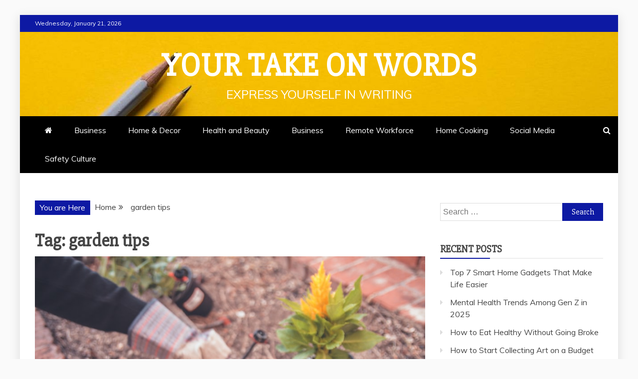

--- FILE ---
content_type: text/html; charset=UTF-8
request_url: https://yourtakeonwords.com/tag/garden-tips/
body_size: 10094
content:
<!doctype html>
<html lang="en-US">

<head>
    <meta charset="UTF-8">
    <meta name="viewport" content="width=device-width, initial-scale=1">
    <link rel="profile" href="https://gmpg.org/xfn/11">

    <title>garden tips &#8211; Your Take On Words</title>
<meta name='robots' content='max-image-preview:large' />
	<style>img:is([sizes="auto" i], [sizes^="auto," i]) { contain-intrinsic-size: 3000px 1500px }</style>
	<link rel='dns-prefetch' href='//fonts.googleapis.com' />
<link rel="alternate" type="application/rss+xml" title="Your Take On Words &raquo; Feed" href="https://yourtakeonwords.com/feed/" />
<link rel="alternate" type="application/rss+xml" title="Your Take On Words &raquo; Comments Feed" href="https://yourtakeonwords.com/comments/feed/" />
<link rel="alternate" type="application/rss+xml" title="Your Take On Words &raquo; garden tips Tag Feed" href="https://yourtakeonwords.com/tag/garden-tips/feed/" />
<script type="b51a2ce6961c96b11f563620-text/javascript">
/* <![CDATA[ */
window._wpemojiSettings = {"baseUrl":"https:\/\/s.w.org\/images\/core\/emoji\/16.0.1\/72x72\/","ext":".png","svgUrl":"https:\/\/s.w.org\/images\/core\/emoji\/16.0.1\/svg\/","svgExt":".svg","source":{"concatemoji":"https:\/\/yourtakeonwords.com\/wp-includes\/js\/wp-emoji-release.min.js?ver=6.8.3"}};
/*! This file is auto-generated */
!function(s,n){var o,i,e;function c(e){try{var t={supportTests:e,timestamp:(new Date).valueOf()};sessionStorage.setItem(o,JSON.stringify(t))}catch(e){}}function p(e,t,n){e.clearRect(0,0,e.canvas.width,e.canvas.height),e.fillText(t,0,0);var t=new Uint32Array(e.getImageData(0,0,e.canvas.width,e.canvas.height).data),a=(e.clearRect(0,0,e.canvas.width,e.canvas.height),e.fillText(n,0,0),new Uint32Array(e.getImageData(0,0,e.canvas.width,e.canvas.height).data));return t.every(function(e,t){return e===a[t]})}function u(e,t){e.clearRect(0,0,e.canvas.width,e.canvas.height),e.fillText(t,0,0);for(var n=e.getImageData(16,16,1,1),a=0;a<n.data.length;a++)if(0!==n.data[a])return!1;return!0}function f(e,t,n,a){switch(t){case"flag":return n(e,"\ud83c\udff3\ufe0f\u200d\u26a7\ufe0f","\ud83c\udff3\ufe0f\u200b\u26a7\ufe0f")?!1:!n(e,"\ud83c\udde8\ud83c\uddf6","\ud83c\udde8\u200b\ud83c\uddf6")&&!n(e,"\ud83c\udff4\udb40\udc67\udb40\udc62\udb40\udc65\udb40\udc6e\udb40\udc67\udb40\udc7f","\ud83c\udff4\u200b\udb40\udc67\u200b\udb40\udc62\u200b\udb40\udc65\u200b\udb40\udc6e\u200b\udb40\udc67\u200b\udb40\udc7f");case"emoji":return!a(e,"\ud83e\udedf")}return!1}function g(e,t,n,a){var r="undefined"!=typeof WorkerGlobalScope&&self instanceof WorkerGlobalScope?new OffscreenCanvas(300,150):s.createElement("canvas"),o=r.getContext("2d",{willReadFrequently:!0}),i=(o.textBaseline="top",o.font="600 32px Arial",{});return e.forEach(function(e){i[e]=t(o,e,n,a)}),i}function t(e){var t=s.createElement("script");t.src=e,t.defer=!0,s.head.appendChild(t)}"undefined"!=typeof Promise&&(o="wpEmojiSettingsSupports",i=["flag","emoji"],n.supports={everything:!0,everythingExceptFlag:!0},e=new Promise(function(e){s.addEventListener("DOMContentLoaded",e,{once:!0})}),new Promise(function(t){var n=function(){try{var e=JSON.parse(sessionStorage.getItem(o));if("object"==typeof e&&"number"==typeof e.timestamp&&(new Date).valueOf()<e.timestamp+604800&&"object"==typeof e.supportTests)return e.supportTests}catch(e){}return null}();if(!n){if("undefined"!=typeof Worker&&"undefined"!=typeof OffscreenCanvas&&"undefined"!=typeof URL&&URL.createObjectURL&&"undefined"!=typeof Blob)try{var e="postMessage("+g.toString()+"("+[JSON.stringify(i),f.toString(),p.toString(),u.toString()].join(",")+"));",a=new Blob([e],{type:"text/javascript"}),r=new Worker(URL.createObjectURL(a),{name:"wpTestEmojiSupports"});return void(r.onmessage=function(e){c(n=e.data),r.terminate(),t(n)})}catch(e){}c(n=g(i,f,p,u))}t(n)}).then(function(e){for(var t in e)n.supports[t]=e[t],n.supports.everything=n.supports.everything&&n.supports[t],"flag"!==t&&(n.supports.everythingExceptFlag=n.supports.everythingExceptFlag&&n.supports[t]);n.supports.everythingExceptFlag=n.supports.everythingExceptFlag&&!n.supports.flag,n.DOMReady=!1,n.readyCallback=function(){n.DOMReady=!0}}).then(function(){return e}).then(function(){var e;n.supports.everything||(n.readyCallback(),(e=n.source||{}).concatemoji?t(e.concatemoji):e.wpemoji&&e.twemoji&&(t(e.twemoji),t(e.wpemoji)))}))}((window,document),window._wpemojiSettings);
/* ]]> */
</script>
<style id='wp-emoji-styles-inline-css' type='text/css'>

	img.wp-smiley, img.emoji {
		display: inline !important;
		border: none !important;
		box-shadow: none !important;
		height: 1em !important;
		width: 1em !important;
		margin: 0 0.07em !important;
		vertical-align: -0.1em !important;
		background: none !important;
		padding: 0 !important;
	}
</style>
<link rel='stylesheet' id='wp-block-library-css' href='https://yourtakeonwords.com/wp-includes/css/dist/block-library/style.min.css?ver=6.8.3' type='text/css' media='all' />
<style id='wp-block-library-theme-inline-css' type='text/css'>
.wp-block-audio :where(figcaption){color:#555;font-size:13px;text-align:center}.is-dark-theme .wp-block-audio :where(figcaption){color:#ffffffa6}.wp-block-audio{margin:0 0 1em}.wp-block-code{border:1px solid #ccc;border-radius:4px;font-family:Menlo,Consolas,monaco,monospace;padding:.8em 1em}.wp-block-embed :where(figcaption){color:#555;font-size:13px;text-align:center}.is-dark-theme .wp-block-embed :where(figcaption){color:#ffffffa6}.wp-block-embed{margin:0 0 1em}.blocks-gallery-caption{color:#555;font-size:13px;text-align:center}.is-dark-theme .blocks-gallery-caption{color:#ffffffa6}:root :where(.wp-block-image figcaption){color:#555;font-size:13px;text-align:center}.is-dark-theme :root :where(.wp-block-image figcaption){color:#ffffffa6}.wp-block-image{margin:0 0 1em}.wp-block-pullquote{border-bottom:4px solid;border-top:4px solid;color:currentColor;margin-bottom:1.75em}.wp-block-pullquote cite,.wp-block-pullquote footer,.wp-block-pullquote__citation{color:currentColor;font-size:.8125em;font-style:normal;text-transform:uppercase}.wp-block-quote{border-left:.25em solid;margin:0 0 1.75em;padding-left:1em}.wp-block-quote cite,.wp-block-quote footer{color:currentColor;font-size:.8125em;font-style:normal;position:relative}.wp-block-quote:where(.has-text-align-right){border-left:none;border-right:.25em solid;padding-left:0;padding-right:1em}.wp-block-quote:where(.has-text-align-center){border:none;padding-left:0}.wp-block-quote.is-large,.wp-block-quote.is-style-large,.wp-block-quote:where(.is-style-plain){border:none}.wp-block-search .wp-block-search__label{font-weight:700}.wp-block-search__button{border:1px solid #ccc;padding:.375em .625em}:where(.wp-block-group.has-background){padding:1.25em 2.375em}.wp-block-separator.has-css-opacity{opacity:.4}.wp-block-separator{border:none;border-bottom:2px solid;margin-left:auto;margin-right:auto}.wp-block-separator.has-alpha-channel-opacity{opacity:1}.wp-block-separator:not(.is-style-wide):not(.is-style-dots){width:100px}.wp-block-separator.has-background:not(.is-style-dots){border-bottom:none;height:1px}.wp-block-separator.has-background:not(.is-style-wide):not(.is-style-dots){height:2px}.wp-block-table{margin:0 0 1em}.wp-block-table td,.wp-block-table th{word-break:normal}.wp-block-table :where(figcaption){color:#555;font-size:13px;text-align:center}.is-dark-theme .wp-block-table :where(figcaption){color:#ffffffa6}.wp-block-video :where(figcaption){color:#555;font-size:13px;text-align:center}.is-dark-theme .wp-block-video :where(figcaption){color:#ffffffa6}.wp-block-video{margin:0 0 1em}:root :where(.wp-block-template-part.has-background){margin-bottom:0;margin-top:0;padding:1.25em 2.375em}
</style>
<style id='classic-theme-styles-inline-css' type='text/css'>
/*! This file is auto-generated */
.wp-block-button__link{color:#fff;background-color:#32373c;border-radius:9999px;box-shadow:none;text-decoration:none;padding:calc(.667em + 2px) calc(1.333em + 2px);font-size:1.125em}.wp-block-file__button{background:#32373c;color:#fff;text-decoration:none}
</style>
<style id='global-styles-inline-css' type='text/css'>
:root{--wp--preset--aspect-ratio--square: 1;--wp--preset--aspect-ratio--4-3: 4/3;--wp--preset--aspect-ratio--3-4: 3/4;--wp--preset--aspect-ratio--3-2: 3/2;--wp--preset--aspect-ratio--2-3: 2/3;--wp--preset--aspect-ratio--16-9: 16/9;--wp--preset--aspect-ratio--9-16: 9/16;--wp--preset--color--black: #000000;--wp--preset--color--cyan-bluish-gray: #abb8c3;--wp--preset--color--white: #ffffff;--wp--preset--color--pale-pink: #f78da7;--wp--preset--color--vivid-red: #cf2e2e;--wp--preset--color--luminous-vivid-orange: #ff6900;--wp--preset--color--luminous-vivid-amber: #fcb900;--wp--preset--color--light-green-cyan: #7bdcb5;--wp--preset--color--vivid-green-cyan: #00d084;--wp--preset--color--pale-cyan-blue: #8ed1fc;--wp--preset--color--vivid-cyan-blue: #0693e3;--wp--preset--color--vivid-purple: #9b51e0;--wp--preset--gradient--vivid-cyan-blue-to-vivid-purple: linear-gradient(135deg,rgba(6,147,227,1) 0%,rgb(155,81,224) 100%);--wp--preset--gradient--light-green-cyan-to-vivid-green-cyan: linear-gradient(135deg,rgb(122,220,180) 0%,rgb(0,208,130) 100%);--wp--preset--gradient--luminous-vivid-amber-to-luminous-vivid-orange: linear-gradient(135deg,rgba(252,185,0,1) 0%,rgba(255,105,0,1) 100%);--wp--preset--gradient--luminous-vivid-orange-to-vivid-red: linear-gradient(135deg,rgba(255,105,0,1) 0%,rgb(207,46,46) 100%);--wp--preset--gradient--very-light-gray-to-cyan-bluish-gray: linear-gradient(135deg,rgb(238,238,238) 0%,rgb(169,184,195) 100%);--wp--preset--gradient--cool-to-warm-spectrum: linear-gradient(135deg,rgb(74,234,220) 0%,rgb(151,120,209) 20%,rgb(207,42,186) 40%,rgb(238,44,130) 60%,rgb(251,105,98) 80%,rgb(254,248,76) 100%);--wp--preset--gradient--blush-light-purple: linear-gradient(135deg,rgb(255,206,236) 0%,rgb(152,150,240) 100%);--wp--preset--gradient--blush-bordeaux: linear-gradient(135deg,rgb(254,205,165) 0%,rgb(254,45,45) 50%,rgb(107,0,62) 100%);--wp--preset--gradient--luminous-dusk: linear-gradient(135deg,rgb(255,203,112) 0%,rgb(199,81,192) 50%,rgb(65,88,208) 100%);--wp--preset--gradient--pale-ocean: linear-gradient(135deg,rgb(255,245,203) 0%,rgb(182,227,212) 50%,rgb(51,167,181) 100%);--wp--preset--gradient--electric-grass: linear-gradient(135deg,rgb(202,248,128) 0%,rgb(113,206,126) 100%);--wp--preset--gradient--midnight: linear-gradient(135deg,rgb(2,3,129) 0%,rgb(40,116,252) 100%);--wp--preset--font-size--small: 13px;--wp--preset--font-size--medium: 20px;--wp--preset--font-size--large: 36px;--wp--preset--font-size--x-large: 42px;--wp--preset--spacing--20: 0.44rem;--wp--preset--spacing--30: 0.67rem;--wp--preset--spacing--40: 1rem;--wp--preset--spacing--50: 1.5rem;--wp--preset--spacing--60: 2.25rem;--wp--preset--spacing--70: 3.38rem;--wp--preset--spacing--80: 5.06rem;--wp--preset--shadow--natural: 6px 6px 9px rgba(0, 0, 0, 0.2);--wp--preset--shadow--deep: 12px 12px 50px rgba(0, 0, 0, 0.4);--wp--preset--shadow--sharp: 6px 6px 0px rgba(0, 0, 0, 0.2);--wp--preset--shadow--outlined: 6px 6px 0px -3px rgba(255, 255, 255, 1), 6px 6px rgba(0, 0, 0, 1);--wp--preset--shadow--crisp: 6px 6px 0px rgba(0, 0, 0, 1);}:where(.is-layout-flex){gap: 0.5em;}:where(.is-layout-grid){gap: 0.5em;}body .is-layout-flex{display: flex;}.is-layout-flex{flex-wrap: wrap;align-items: center;}.is-layout-flex > :is(*, div){margin: 0;}body .is-layout-grid{display: grid;}.is-layout-grid > :is(*, div){margin: 0;}:where(.wp-block-columns.is-layout-flex){gap: 2em;}:where(.wp-block-columns.is-layout-grid){gap: 2em;}:where(.wp-block-post-template.is-layout-flex){gap: 1.25em;}:where(.wp-block-post-template.is-layout-grid){gap: 1.25em;}.has-black-color{color: var(--wp--preset--color--black) !important;}.has-cyan-bluish-gray-color{color: var(--wp--preset--color--cyan-bluish-gray) !important;}.has-white-color{color: var(--wp--preset--color--white) !important;}.has-pale-pink-color{color: var(--wp--preset--color--pale-pink) !important;}.has-vivid-red-color{color: var(--wp--preset--color--vivid-red) !important;}.has-luminous-vivid-orange-color{color: var(--wp--preset--color--luminous-vivid-orange) !important;}.has-luminous-vivid-amber-color{color: var(--wp--preset--color--luminous-vivid-amber) !important;}.has-light-green-cyan-color{color: var(--wp--preset--color--light-green-cyan) !important;}.has-vivid-green-cyan-color{color: var(--wp--preset--color--vivid-green-cyan) !important;}.has-pale-cyan-blue-color{color: var(--wp--preset--color--pale-cyan-blue) !important;}.has-vivid-cyan-blue-color{color: var(--wp--preset--color--vivid-cyan-blue) !important;}.has-vivid-purple-color{color: var(--wp--preset--color--vivid-purple) !important;}.has-black-background-color{background-color: var(--wp--preset--color--black) !important;}.has-cyan-bluish-gray-background-color{background-color: var(--wp--preset--color--cyan-bluish-gray) !important;}.has-white-background-color{background-color: var(--wp--preset--color--white) !important;}.has-pale-pink-background-color{background-color: var(--wp--preset--color--pale-pink) !important;}.has-vivid-red-background-color{background-color: var(--wp--preset--color--vivid-red) !important;}.has-luminous-vivid-orange-background-color{background-color: var(--wp--preset--color--luminous-vivid-orange) !important;}.has-luminous-vivid-amber-background-color{background-color: var(--wp--preset--color--luminous-vivid-amber) !important;}.has-light-green-cyan-background-color{background-color: var(--wp--preset--color--light-green-cyan) !important;}.has-vivid-green-cyan-background-color{background-color: var(--wp--preset--color--vivid-green-cyan) !important;}.has-pale-cyan-blue-background-color{background-color: var(--wp--preset--color--pale-cyan-blue) !important;}.has-vivid-cyan-blue-background-color{background-color: var(--wp--preset--color--vivid-cyan-blue) !important;}.has-vivid-purple-background-color{background-color: var(--wp--preset--color--vivid-purple) !important;}.has-black-border-color{border-color: var(--wp--preset--color--black) !important;}.has-cyan-bluish-gray-border-color{border-color: var(--wp--preset--color--cyan-bluish-gray) !important;}.has-white-border-color{border-color: var(--wp--preset--color--white) !important;}.has-pale-pink-border-color{border-color: var(--wp--preset--color--pale-pink) !important;}.has-vivid-red-border-color{border-color: var(--wp--preset--color--vivid-red) !important;}.has-luminous-vivid-orange-border-color{border-color: var(--wp--preset--color--luminous-vivid-orange) !important;}.has-luminous-vivid-amber-border-color{border-color: var(--wp--preset--color--luminous-vivid-amber) !important;}.has-light-green-cyan-border-color{border-color: var(--wp--preset--color--light-green-cyan) !important;}.has-vivid-green-cyan-border-color{border-color: var(--wp--preset--color--vivid-green-cyan) !important;}.has-pale-cyan-blue-border-color{border-color: var(--wp--preset--color--pale-cyan-blue) !important;}.has-vivid-cyan-blue-border-color{border-color: var(--wp--preset--color--vivid-cyan-blue) !important;}.has-vivid-purple-border-color{border-color: var(--wp--preset--color--vivid-purple) !important;}.has-vivid-cyan-blue-to-vivid-purple-gradient-background{background: var(--wp--preset--gradient--vivid-cyan-blue-to-vivid-purple) !important;}.has-light-green-cyan-to-vivid-green-cyan-gradient-background{background: var(--wp--preset--gradient--light-green-cyan-to-vivid-green-cyan) !important;}.has-luminous-vivid-amber-to-luminous-vivid-orange-gradient-background{background: var(--wp--preset--gradient--luminous-vivid-amber-to-luminous-vivid-orange) !important;}.has-luminous-vivid-orange-to-vivid-red-gradient-background{background: var(--wp--preset--gradient--luminous-vivid-orange-to-vivid-red) !important;}.has-very-light-gray-to-cyan-bluish-gray-gradient-background{background: var(--wp--preset--gradient--very-light-gray-to-cyan-bluish-gray) !important;}.has-cool-to-warm-spectrum-gradient-background{background: var(--wp--preset--gradient--cool-to-warm-spectrum) !important;}.has-blush-light-purple-gradient-background{background: var(--wp--preset--gradient--blush-light-purple) !important;}.has-blush-bordeaux-gradient-background{background: var(--wp--preset--gradient--blush-bordeaux) !important;}.has-luminous-dusk-gradient-background{background: var(--wp--preset--gradient--luminous-dusk) !important;}.has-pale-ocean-gradient-background{background: var(--wp--preset--gradient--pale-ocean) !important;}.has-electric-grass-gradient-background{background: var(--wp--preset--gradient--electric-grass) !important;}.has-midnight-gradient-background{background: var(--wp--preset--gradient--midnight) !important;}.has-small-font-size{font-size: var(--wp--preset--font-size--small) !important;}.has-medium-font-size{font-size: var(--wp--preset--font-size--medium) !important;}.has-large-font-size{font-size: var(--wp--preset--font-size--large) !important;}.has-x-large-font-size{font-size: var(--wp--preset--font-size--x-large) !important;}
:where(.wp-block-post-template.is-layout-flex){gap: 1.25em;}:where(.wp-block-post-template.is-layout-grid){gap: 1.25em;}
:where(.wp-block-columns.is-layout-flex){gap: 2em;}:where(.wp-block-columns.is-layout-grid){gap: 2em;}
:root :where(.wp-block-pullquote){font-size: 1.5em;line-height: 1.6;}
</style>
<link rel='stylesheet' id='google-fonts-css' href='//fonts.googleapis.com/css?family=Slabo+27px%7CMuli&#038;display=swap&#038;ver=6.8.3' type='text/css' media='all' />
<link rel='stylesheet' id='font-awesome-4-css' href='https://yourtakeonwords.com/wp-content/themes/refined-magazine/candidthemes/assets/framework/Font-Awesome/css/font-awesome.min.css?ver=1.2.4' type='text/css' media='all' />
<link rel='stylesheet' id='slick-css-css' href='https://yourtakeonwords.com/wp-content/themes/refined-magazine/candidthemes/assets/framework/slick/slick.css?ver=6.8.3' type='text/css' media='all' />
<link rel='stylesheet' id='slick-theme-css-css' href='https://yourtakeonwords.com/wp-content/themes/refined-magazine/candidthemes/assets/framework/slick/slick-theme.css?ver=6.8.3' type='text/css' media='all' />
<link rel='stylesheet' id='refined-magazine-style-css' href='https://yourtakeonwords.com/wp-content/themes/refined-magazine/style.css?ver=6.8.3' type='text/css' media='all' />
<style id='refined-magazine-style-inline-css' type='text/css'>
.site-branding h1, .site-branding p.site-title,.ct-dark-mode .site-title a, .site-title, .site-title a, .site-title a:hover, .site-title a:visited:hover { color: #fff; }.entry-content a, .entry-title a:hover, .related-title a:hover, .posts-navigation .nav-previous a:hover, .post-navigation .nav-previous a:hover, .posts-navigation .nav-next a:hover, .post-navigation .nav-next a:hover, #comments .comment-content a:hover, #comments .comment-author a:hover, .offcanvas-menu nav ul.top-menu li a:hover, .offcanvas-menu nav ul.top-menu li.current-menu-item > a, .error-404-title, #refined-magazine-breadcrumbs a:hover, .entry-content a.read-more-text:hover, a:hover, a:visited:hover, .widget_refined_magazine_category_tabbed_widget.widget ul.ct-nav-tabs li a  { color : #0d19a3; }.candid-refined-post-format, .refined-magazine-featured-block .refined-magazine-col-2 .candid-refined-post-format, .cat-links a,.top-bar,.main-navigation ul li a:hover, .main-navigation ul li.current-menu-item > a, .main-navigation ul li a:hover, .main-navigation ul li.current-menu-item > a, .trending-title, .search-form input[type=submit], input[type="submit"], ::selection, #toTop, .breadcrumbs span.breadcrumb, article.sticky .refined-magazine-content-container, .candid-pagination .page-numbers.current, .candid-pagination .page-numbers:hover, .ct-title-head, .widget-title:before, .widget ul.ct-nav-tabs:before, .widget ul.ct-nav-tabs li.ct-title-head:hover, .widget ul.ct-nav-tabs li.ct-title-head.ui-tabs-active { background-color : #0d19a3; }.candid-refined-post-format, .refined-magazine-featured-block .refined-magazine-col-2 .candid-refined-post-format, blockquote, .search-form input[type="submit"], input[type="submit"], .candid-pagination .page-numbers { border-color : #0d19a3; }.cat-links a:focus{ outline : 1px dashed #0d19a3; }.ct-post-overlay .post-content, .ct-post-overlay .post-content a, .widget .ct-post-overlay .post-content a, .widget .ct-post-overlay .post-content a:visited, .ct-post-overlay .post-content a:visited:hover, .slide-details:hover .cat-links a { color: #fff; }.logo-wrapper-block{background-color : #4240ed; }@media (min-width: 1600px){.ct-boxed #page{max-width : 1500px; }}
</style>
<script type="b51a2ce6961c96b11f563620-text/javascript" src="https://yourtakeonwords.com/wp-includes/js/jquery/jquery.min.js?ver=3.7.1" id="jquery-core-js"></script>
<script type="b51a2ce6961c96b11f563620-text/javascript" src="https://yourtakeonwords.com/wp-includes/js/jquery/jquery-migrate.min.js?ver=3.4.1" id="jquery-migrate-js"></script>
<link rel="https://api.w.org/" href="https://yourtakeonwords.com/wp-json/" /><link rel="alternate" title="JSON" type="application/json" href="https://yourtakeonwords.com/wp-json/wp/v2/tags/100" /><link rel="EditURI" type="application/rsd+xml" title="RSD" href="https://yourtakeonwords.com/xmlrpc.php?rsd" />
<meta name="generator" content="WordPress 6.8.3" />
</head>

<body data-rsssl=1 class="archive tag tag-garden-tips tag-100 wp-embed-responsive wp-theme-refined-magazine hfeed ct-bg ct-boxed ct-sticky-sidebar right-sidebar refined-magazine-fontawesome-version-4" itemtype="https://schema.org/Blog" itemscope>
        <div id="page" class="site">
                <a class="skip-link screen-reader-text"
           href="#content">Skip to content</a>
                    <!-- Preloader -->
            <div id="loader-wrapper">
                <div id="loader"></div>

                <div class="loader-section section-left"></div>
                <div class="loader-section section-right"></div>

            </div>
                <header id="masthead" class="site-header" itemtype="https://schema.org/WPHeader" itemscope>
                <div class="overlay"></div>
                <div class="top-bar">
        <a href="#" class="ct-show-hide-top"> <i class="fa fa-chevron-down"></i> </a>
        <div class="container-inner clearfix">

            <div class="top-left-col clearfix">

        
            <div class="ct-clock float-left">
                <div id="ct-date">
                    Wednesday, January 21, 2026                </div>
            </div>

        
        </div>

                <div class="top-right-col clearfix">
                </div> <!-- .top-right-col -->
                </div> <!-- .container-inner -->
        </div> <!-- .top-bar -->

                            <div class="logo-wrapper-block" style="background-image: url(https://yourtakeonwords.com/wp-content/uploads/2020/07/cropped-hero-image2.jpg);">
                    <div class="container-inner clearfix logo-wrapper-container">
        <div class="logo-wrapper full-wrapper text-center">
            <div class="site-branding">

                <div class="refined-magazine-logo-container">
                                            <p class="site-title"><a href="https://yourtakeonwords.com/"
                                                 rel="home">Your Take On Words</a></p>
                                            <p class="site-description">Express yourself in writing</p>
                                    </div> <!-- refined-magazine-logo-container -->
            </div><!-- .site-branding -->
        </div> <!-- .logo-wrapper -->
                </div> <!-- .container-inner -->
        </div> <!-- .logo-wrapper-block -->
                <div class="refined-magazine-menu-container sticky-header">
            <div class="container-inner clearfix">
                <nav id="site-navigation"
                     class="main-navigation" itemtype="https://schema.org/SiteNavigationElement" itemscope>
                    <div class="navbar-header clearfix">
                        <button class="menu-toggle" aria-controls="primary-menu"
                                aria-expanded="false">
                            <span> </span>
                        </button>
                    </div>
                    <ul id="primary-menu" class="nav navbar-nav nav-menu">
                                                    <li class=""><a href="https://yourtakeonwords.com/">
                                    <i class="fa fa-home"></i> </a></li>
                                                <li id="menu-item-34" class="menu-item menu-item-type-taxonomy menu-item-object-category menu-item-34"><a href="https://yourtakeonwords.com/category/business/">Business</a></li>
<li id="menu-item-59" class="menu-item menu-item-type-taxonomy menu-item-object-category menu-item-59"><a href="https://yourtakeonwords.com/category/home-decor/">Home &amp; Decor</a></li>
<li id="menu-item-76" class="menu-item menu-item-type-taxonomy menu-item-object-category menu-item-76"><a href="https://yourtakeonwords.com/category/health/">Health and Beauty</a></li>
<li id="menu-item-248" class="menu-item menu-item-type-taxonomy menu-item-object-category menu-item-248"><a href="https://yourtakeonwords.com/category/business/">Business</a></li>
<li id="menu-item-249" class="menu-item menu-item-type-taxonomy menu-item-object-category menu-item-249"><a href="https://yourtakeonwords.com/category/remote-workforce/">Remote Workforce</a></li>
<li id="menu-item-250" class="menu-item menu-item-type-taxonomy menu-item-object-category menu-item-250"><a href="https://yourtakeonwords.com/category/home-cooking/">Home Cooking</a></li>
<li id="menu-item-251" class="menu-item menu-item-type-taxonomy menu-item-object-category menu-item-251"><a href="https://yourtakeonwords.com/category/social-media/">Social Media</a></li>
<li id="menu-item-252" class="menu-item menu-item-type-taxonomy menu-item-object-category menu-item-252"><a href="https://yourtakeonwords.com/category/safety-culture/">Safety Culture</a></li>
                    </ul>
                </nav><!-- #site-navigation -->

                                    <div class="ct-menu-search"><a class="search-icon-box" href="#"> <i class="fa fa-search"></i>
                        </a></div>
                    <div class="top-bar-search">
                        <form role="search" method="get" class="search-form" action="https://yourtakeonwords.com/">
				<label>
					<span class="screen-reader-text">Search for:</span>
					<input type="search" class="search-field" placeholder="Search &hellip;" value="" name="s" />
				</label>
				<input type="submit" class="search-submit" value="Search" />
			</form>                        <button type="button" class="close"></button>
                    </div>
                            </div> <!-- .container-inner -->
        </div> <!-- refined-magazine-menu-container -->
                </header><!-- #masthead -->
        
        <div id="content" class="site-content">
                        <div class="container-inner ct-container-main clearfix">
    <div id="primary" class="content-area">
        <main id="main" class="site-main">

                            <div class="breadcrumbs">
                    <div class='breadcrumbs init-animate clearfix'><span class='breadcrumb'>You are Here</span><div id='refined-magazine-breadcrumbs' class='clearfix'><div role="navigation" aria-label="Breadcrumbs" class="breadcrumb-trail breadcrumbs" itemprop="breadcrumb"><ul class="trail-items" itemscope itemtype="http://schema.org/BreadcrumbList"><meta name="numberOfItems" content="2" /><meta name="itemListOrder" content="Ascending" /><li itemprop="itemListElement" itemscope itemtype="http://schema.org/ListItem" class="trail-item trail-begin"><a href="https://yourtakeonwords.com" rel="home"><span itemprop="name">Home</span></a><meta itemprop="position" content="1" /></li><li itemprop="itemListElement" itemscope itemtype="http://schema.org/ListItem" class="trail-item trail-end"><span itemprop="name">garden tips</span><meta itemprop="position" content="2" /></li></ul></div></div></div>                </div>
                
                <header class="page-header">
                    <h1 class="page-title">Tag: <span>garden tips</span></h1>                </header><!-- .page-header -->


                <div class="ct-post-list clearfix">
                    <article id="post-329" class="post-329 post type-post status-publish format-standard has-post-thumbnail hentry category-home-decor tag-garden-tips tag-gardening tag-sustainable-garden tag-water-conscious-garden" itemtype="https://schema.org/CreativeWork" itemscope>
        <div class="refined-magazine-content-container refined-magazine-has-thumbnail">
                    <div class="post-thumb">
                
            <a class="post-thumbnail" href="https://yourtakeonwords.com/home-decor/tips-for-designing-a-water-conscious-garden/" aria-hidden="true" tabindex="-1">
                <img width="870" height="580" src="https://yourtakeonwords.com/wp-content/uploads/2021/11/gardening-min.jpg" class="attachment-refined-magazine-large-thumb size-refined-magazine-large-thumb wp-post-image" alt="Tips for Designing a Water-Conscious Garden" itemprop="image" decoding="async" fetchpriority="high" srcset="https://yourtakeonwords.com/wp-content/uploads/2021/11/gardening-min.jpg 870w, https://yourtakeonwords.com/wp-content/uploads/2021/11/gardening-min-300x200.jpg 300w, https://yourtakeonwords.com/wp-content/uploads/2021/11/gardening-min-768x512.jpg 768w" sizes="(max-width: 870px) 100vw, 870px" />            </a>

                    </div>
                <div class="refined-magazine-content-area">
            <header class="entry-header">

                <div class="post-meta">
                    <span class="cat-links"><a class="ct-cat-item-4" href="https://yourtakeonwords.com/category/home-decor/"  rel="category tag">Home &amp; Decor</a> </span>                </div>
                <h2 class="entry-title" itemprop="headline"><a href="https://yourtakeonwords.com/home-decor/tips-for-designing-a-water-conscious-garden/" rel="bookmark">Tips for Designing a Water-Conscious Garden</a></h2>                    <div class="entry-meta">
                        <span class="posted-on"><i class="fa fa-calendar"></i><a href="https://yourtakeonwords.com/home-decor/tips-for-designing-a-water-conscious-garden/" rel="bookmark"><time class="entry-date published" datetime="2021-11-09T05:15:02+00:00" itemprop="datePublished">November 9, 2021</time><time class="updated" datetime="2021-11-09T05:15:03+00:00" itemprop="dateModified">November 9, 2021</time></a></span>                    </div><!-- .entry-meta -->
                            </header><!-- .entry-header -->


            <div class="entry-content">
                <p>Water is a resource that must not be wasted. Having a garden might require a lot of water to cater to the needs of your</p>

                                        <p><a href="https://yourtakeonwords.com/home-decor/tips-for-designing-a-water-conscious-garden/" class="read-more-text">
                                Read More
                            </a></p>
                                    </div>
            <!-- .entry-content -->

            <footer class="entry-footer">
                            </footer><!-- .entry-footer -->

                    </div> <!-- .refined-magazine-content-area -->
    </div> <!-- .refined-magazine-content-container -->
</article><!-- #post-329 -->
                </div>
                <div class='candid-pagination'></div>
        </main><!-- #main -->
    </div><!-- #primary -->


<aside id="secondary" class="widget-area" itemtype="https://schema.org/WPSideBar" itemscope>
    <div class="ct-sidebar-wrapper">
	<div class="sidebar-widget-container"><section id="search-2" class="widget widget_search"><form role="search" method="get" class="search-form" action="https://yourtakeonwords.com/">
				<label>
					<span class="screen-reader-text">Search for:</span>
					<input type="search" class="search-field" placeholder="Search &hellip;" value="" name="s" />
				</label>
				<input type="submit" class="search-submit" value="Search" />
			</form></section></div> 
		<div class="sidebar-widget-container"><section id="recent-posts-2" class="widget widget_recent_entries">
		<h2 class="widget-title">Recent Posts</h2>
		<ul>
											<li>
					<a href="https://yourtakeonwords.com/uncategorized/top-7-smart-home-gadgets-that-make-life-easier/">Top 7 Smart Home Gadgets That Make Life Easier</a>
									</li>
											<li>
					<a href="https://yourtakeonwords.com/hot-topics/mental-health-trends-among-gen-z-in-2025/">Mental Health Trends Among Gen Z in 2025</a>
									</li>
											<li>
					<a href="https://yourtakeonwords.com/health/how-to-eat-healthy-without-going-broke/">How to Eat Healthy Without Going Broke</a>
									</li>
											<li>
					<a href="https://yourtakeonwords.com/home-decor/how-to-start-collecting-art-on-a-budget/">How to Start Collecting Art on a Budget</a>
									</li>
											<li>
					<a href="https://yourtakeonwords.com/health/the-health-benefits-of-regular-cycling/">The Health Benefits of Regular Cycling</a>
									</li>
					</ul>

		</section></div> <div class="sidebar-widget-container"><section id="archives-2" class="widget widget_archive"><h2 class="widget-title">Archives</h2>
			<ul>
					<li><a href='https://yourtakeonwords.com/2025/09/'>September 2025</a></li>
	<li><a href='https://yourtakeonwords.com/2025/07/'>July 2025</a></li>
	<li><a href='https://yourtakeonwords.com/2025/06/'>June 2025</a></li>
	<li><a href='https://yourtakeonwords.com/2025/05/'>May 2025</a></li>
	<li><a href='https://yourtakeonwords.com/2025/04/'>April 2025</a></li>
	<li><a href='https://yourtakeonwords.com/2025/03/'>March 2025</a></li>
	<li><a href='https://yourtakeonwords.com/2025/02/'>February 2025</a></li>
	<li><a href='https://yourtakeonwords.com/2024/01/'>January 2024</a></li>
	<li><a href='https://yourtakeonwords.com/2023/08/'>August 2023</a></li>
	<li><a href='https://yourtakeonwords.com/2023/03/'>March 2023</a></li>
	<li><a href='https://yourtakeonwords.com/2022/11/'>November 2022</a></li>
	<li><a href='https://yourtakeonwords.com/2022/10/'>October 2022</a></li>
	<li><a href='https://yourtakeonwords.com/2022/05/'>May 2022</a></li>
	<li><a href='https://yourtakeonwords.com/2022/01/'>January 2022</a></li>
	<li><a href='https://yourtakeonwords.com/2021/12/'>December 2021</a></li>
	<li><a href='https://yourtakeonwords.com/2021/11/'>November 2021</a></li>
	<li><a href='https://yourtakeonwords.com/2021/10/'>October 2021</a></li>
	<li><a href='https://yourtakeonwords.com/2021/09/'>September 2021</a></li>
	<li><a href='https://yourtakeonwords.com/2021/08/'>August 2021</a></li>
	<li><a href='https://yourtakeonwords.com/2021/07/'>July 2021</a></li>
	<li><a href='https://yourtakeonwords.com/2021/06/'>June 2021</a></li>
	<li><a href='https://yourtakeonwords.com/2021/05/'>May 2021</a></li>
	<li><a href='https://yourtakeonwords.com/2021/04/'>April 2021</a></li>
	<li><a href='https://yourtakeonwords.com/2021/03/'>March 2021</a></li>
	<li><a href='https://yourtakeonwords.com/2021/02/'>February 2021</a></li>
	<li><a href='https://yourtakeonwords.com/2021/01/'>January 2021</a></li>
	<li><a href='https://yourtakeonwords.com/2020/12/'>December 2020</a></li>
	<li><a href='https://yourtakeonwords.com/2020/11/'>November 2020</a></li>
	<li><a href='https://yourtakeonwords.com/2020/10/'>October 2020</a></li>
	<li><a href='https://yourtakeonwords.com/2020/08/'>August 2020</a></li>
	<li><a href='https://yourtakeonwords.com/2020/07/'>July 2020</a></li>
	<li><a href='https://yourtakeonwords.com/2020/06/'>June 2020</a></li>
			</ul>

			</section></div> <div class="sidebar-widget-container"><section id="categories-2" class="widget widget_categories"><h2 class="widget-title">Categories</h2>
			<ul>
					<li class="cat-item cat-item-2"><a href="https://yourtakeonwords.com/category/business/">Business</a>
</li>
	<li class="cat-item cat-item-8"><a href="https://yourtakeonwords.com/category/health/">Health and Beauty</a>
</li>
	<li class="cat-item cat-item-4"><a href="https://yourtakeonwords.com/category/home-decor/">Home &amp; Decor</a>
</li>
	<li class="cat-item cat-item-12"><a href="https://yourtakeonwords.com/category/home-cooking/">Home Cooking</a>
</li>
	<li class="cat-item cat-item-82"><a href="https://yourtakeonwords.com/category/hot-topics/">Hot Topics</a>
</li>
	<li class="cat-item cat-item-21"><a href="https://yourtakeonwords.com/category/business/psychology-in-digital-marketing/">Psychology in Digital Marketing</a>
</li>
	<li class="cat-item cat-item-36"><a href="https://yourtakeonwords.com/category/remote-workforce/">Remote Workforce</a>
</li>
	<li class="cat-item cat-item-64"><a href="https://yourtakeonwords.com/category/safety-culture/">Safety Culture</a>
</li>
	<li class="cat-item cat-item-43"><a href="https://yourtakeonwords.com/category/social-media/">Social Media</a>
</li>
	<li class="cat-item cat-item-58"><a href="https://yourtakeonwords.com/category/health/travel/">Travel</a>
</li>
	<li class="cat-item cat-item-1"><a href="https://yourtakeonwords.com/category/uncategorized/">Uncategorized</a>
</li>
			</ul>

			</section></div> <div class="sidebar-widget-container"><section id="tag_cloud-3" class="widget widget_tag_cloud"><h2 class="widget-title">Tags</h2><div class="tagcloud"><a href="https://yourtakeonwords.com/tag/anxietydreams/" class="tag-cloud-link tag-link-63 tag-link-position-1" style="font-size: 12px;">anxietydreams</a>
<a href="https://yourtakeonwords.com/tag/bali-furniture/" class="tag-cloud-link tag-link-110 tag-link-position-2" style="font-size: 12px;">Bali furniture</a>
<a href="https://yourtakeonwords.com/tag/beauty/" class="tag-cloud-link tag-link-50 tag-link-position-3" style="font-size: 12px;">Beauty</a>
<a href="https://yourtakeonwords.com/tag/best-2021-movies/" class="tag-cloud-link tag-link-89 tag-link-position-4" style="font-size: 12px;">best 2021 movies</a>
<a href="https://yourtakeonwords.com/tag/consumer-behaviour/" class="tag-cloud-link tag-link-23 tag-link-position-5" style="font-size: 12px;">consumer behaviour</a>
<a href="https://yourtakeonwords.com/tag/digital-marketing/" class="tag-cloud-link tag-link-18 tag-link-position-6" style="font-size: 12px;">digital marketing</a>
<a href="https://yourtakeonwords.com/tag/digital-storage/" class="tag-cloud-link tag-link-87 tag-link-position-7" style="font-size: 12px;">digital storage</a>
<a href="https://yourtakeonwords.com/tag/e-commerce/" class="tag-cloud-link tag-link-30 tag-link-position-8" style="font-size: 12px;">e-commerce</a>
<a href="https://yourtakeonwords.com/tag/first-aid-kits/" class="tag-cloud-link tag-link-101 tag-link-position-9" style="font-size: 12px;">first aid kits</a>
<a href="https://yourtakeonwords.com/tag/gardening/" class="tag-cloud-link tag-link-80 tag-link-position-10" style="font-size: 12px;">gardening</a>
<a href="https://yourtakeonwords.com/tag/garden-tips/" class="tag-cloud-link tag-link-100 tag-link-position-11" style="font-size: 12px;">garden tips</a>
<a href="https://yourtakeonwords.com/tag/goal-setting/" class="tag-cloud-link tag-link-75 tag-link-position-12" style="font-size: 12px;">Goal-Setting</a>
<a href="https://yourtakeonwords.com/tag/goal-setting-theory/" class="tag-cloud-link tag-link-78 tag-link-position-13" style="font-size: 12px;">Goal-Setting Theory</a>
<a href="https://yourtakeonwords.com/tag/healthy-food/" class="tag-cloud-link tag-link-10 tag-link-position-14" style="font-size: 12px;">healthy food</a>
<a href="https://yourtakeonwords.com/tag/homecooked/" class="tag-cloud-link tag-link-15 tag-link-position-15" style="font-size: 12px;">homecooked</a>
<a href="https://yourtakeonwords.com/tag/influencer/" class="tag-cloud-link tag-link-32 tag-link-position-16" style="font-size: 12px;">influencer</a>
<a href="https://yourtakeonwords.com/tag/job-application/" class="tag-cloud-link tag-link-39 tag-link-position-17" style="font-size: 12px;">job application</a>
<a href="https://yourtakeonwords.com/tag/laundry/" class="tag-cloud-link tag-link-54 tag-link-position-18" style="font-size: 12px;">laundry</a>
<a href="https://yourtakeonwords.com/tag/make-up/" class="tag-cloud-link tag-link-52 tag-link-position-19" style="font-size: 12px;">make-up</a>
<a href="https://yourtakeonwords.com/tag/make-up-tips/" class="tag-cloud-link tag-link-53 tag-link-position-20" style="font-size: 12px;">make-up tips</a>
<a href="https://yourtakeonwords.com/tag/metaverse/" class="tag-cloud-link tag-link-112 tag-link-position-21" style="font-size: 12px;">metaverse</a>
<a href="https://yourtakeonwords.com/tag/motivation/" class="tag-cloud-link tag-link-77 tag-link-position-22" style="font-size: 12px;">Motivation</a>
<a href="https://yourtakeonwords.com/tag/movies/" class="tag-cloud-link tag-link-88 tag-link-position-23" style="font-size: 12px;">movies</a>
<a href="https://yourtakeonwords.com/tag/pomodoro-technique/" class="tag-cloud-link tag-link-40 tag-link-position-24" style="font-size: 12px;">Pomodoro technique</a>
<a href="https://yourtakeonwords.com/tag/ppe/" class="tag-cloud-link tag-link-65 tag-link-position-25" style="font-size: 12px;">ppe</a>
<a href="https://yourtakeonwords.com/tag/productivity/" class="tag-cloud-link tag-link-42 tag-link-position-26" style="font-size: 12px;">productivity</a>
<a href="https://yourtakeonwords.com/tag/product-preference/" class="tag-cloud-link tag-link-27 tag-link-position-27" style="font-size: 12px;">product preference</a>
<a href="https://yourtakeonwords.com/tag/psychology/" class="tag-cloud-link tag-link-17 tag-link-position-28" style="font-size: 12px;">psychology</a>
<a href="https://yourtakeonwords.com/tag/psychology-in-digital-marketing/" class="tag-cloud-link tag-link-28 tag-link-position-29" style="font-size: 12px;">psychology in digital marketing</a>
<a href="https://yourtakeonwords.com/tag/psychology-in-marketing/" class="tag-cloud-link tag-link-19 tag-link-position-30" style="font-size: 12px;">psychology in marketing</a>
<a href="https://yourtakeonwords.com/tag/recipes/" class="tag-cloud-link tag-link-16 tag-link-position-31" style="font-size: 12px;">recipes</a>
<a href="https://yourtakeonwords.com/tag/remote-workforce/" class="tag-cloud-link tag-link-37 tag-link-position-32" style="font-size: 12px;">remote workforce</a>
<a href="https://yourtakeonwords.com/tag/safety-culture/" class="tag-cloud-link tag-link-66 tag-link-position-33" style="font-size: 12px;">safety culture</a>
<a href="https://yourtakeonwords.com/tag/safety-guidelines/" class="tag-cloud-link tag-link-67 tag-link-position-34" style="font-size: 12px;">safety guidelines</a>
<a href="https://yourtakeonwords.com/tag/self-help/" class="tag-cloud-link tag-link-76 tag-link-position-35" style="font-size: 12px;">Self-Help</a>
<a href="https://yourtakeonwords.com/tag/small-patio-transformation/" class="tag-cloud-link tag-link-111 tag-link-position-36" style="font-size: 12px;">small patio transformation</a>
<a href="https://yourtakeonwords.com/tag/social-media/" class="tag-cloud-link tag-link-34 tag-link-position-37" style="font-size: 12px;">social media</a>
<a href="https://yourtakeonwords.com/tag/stone-flooring/" class="tag-cloud-link tag-link-5 tag-link-position-38" style="font-size: 12px;">stone flooring</a>
<a href="https://yourtakeonwords.com/tag/storage/" class="tag-cloud-link tag-link-86 tag-link-position-39" style="font-size: 12px;">storage</a>
<a href="https://yourtakeonwords.com/tag/sustainable-garden/" class="tag-cloud-link tag-link-98 tag-link-position-40" style="font-size: 12px;">sustainable garden</a>
<a href="https://yourtakeonwords.com/tag/sustainable-living/" class="tag-cloud-link tag-link-73 tag-link-position-41" style="font-size: 12px;">sustainable living</a>
<a href="https://yourtakeonwords.com/tag/target-market/" class="tag-cloud-link tag-link-29 tag-link-position-42" style="font-size: 12px;">target market</a>
<a href="https://yourtakeonwords.com/tag/time-management/" class="tag-cloud-link tag-link-41 tag-link-position-43" style="font-size: 12px;">time management</a>
<a href="https://yourtakeonwords.com/tag/travel/" class="tag-cloud-link tag-link-59 tag-link-position-44" style="font-size: 12px;">Travel</a>
<a href="https://yourtakeonwords.com/tag/water-conscious-garden/" class="tag-cloud-link tag-link-99 tag-link-position-45" style="font-size: 12px;">water-conscious garden</a></div>
</section></div>     </div>
</aside><!-- #secondary -->
</div> <!-- .container-inner -->
</div><!-- #content -->
        <footer id="colophon" class="site-footer">
        
        <div class="site-info" itemtype="https://schema.org/WPFooter" itemscope>
            <div class="container-inner">
                                    <span class="copy-right-text">All Rights Reserved 2025.</span><br>
                
                <a href="https://wordpress.org/" target="_blank">
                    Proudly powered by WordPress                </a>
                <span class="sep"> | </span>
                Theme: Refined Magazine by <a href="https://www.candidthemes.com/" target="_blank">Candid Themes</a>.            </div> <!-- .container-inner -->
        </div><!-- .site-info -->
                </footer><!-- #colophon -->
        
            <a id="toTop" class="go-to-top" href="#" title="Go to Top">
                <i class="fa fa-angle-double-up"></i>
            </a>
        
</div><!-- #page -->

<script type="speculationrules">
{"prefetch":[{"source":"document","where":{"and":[{"href_matches":"\/*"},{"not":{"href_matches":["\/wp-*.php","\/wp-admin\/*","\/wp-content\/uploads\/*","\/wp-content\/*","\/wp-content\/plugins\/*","\/wp-content\/themes\/refined-magazine\/*","\/*\\?(.+)"]}},{"not":{"selector_matches":"a[rel~=\"nofollow\"]"}},{"not":{"selector_matches":".no-prefetch, .no-prefetch a"}}]},"eagerness":"conservative"}]}
</script>
<script type="b51a2ce6961c96b11f563620-text/javascript" src="https://yourtakeonwords.com/wp-content/themes/refined-magazine/candidthemes/assets/framework/slick/slick.min.js?ver=20151217" id="slick-js"></script>
<script type="b51a2ce6961c96b11f563620-text/javascript" src="https://yourtakeonwords.com/wp-includes/js/jquery/ui/core.min.js?ver=1.13.3" id="jquery-ui-core-js"></script>
<script type="b51a2ce6961c96b11f563620-text/javascript" src="https://yourtakeonwords.com/wp-includes/js/jquery/ui/tabs.min.js?ver=1.13.3" id="jquery-ui-tabs-js"></script>
<script type="b51a2ce6961c96b11f563620-text/javascript" src="https://yourtakeonwords.com/wp-content/themes/refined-magazine/js/navigation.js?ver=20151215" id="refined-magazine-navigation-js"></script>
<script type="b51a2ce6961c96b11f563620-text/javascript" src="https://yourtakeonwords.com/wp-content/themes/refined-magazine/candidthemes/assets/framework/marquee/jquery.marquee.js?ver=20151215" id="marquee-js"></script>
<script type="b51a2ce6961c96b11f563620-text/javascript" src="https://yourtakeonwords.com/wp-content/themes/refined-magazine/js/skip-link-focus-fix.js?ver=20151215" id="refined-magazine-skip-link-focus-fix-js"></script>
<script type="b51a2ce6961c96b11f563620-text/javascript" src="https://yourtakeonwords.com/wp-content/themes/refined-magazine/candidthemes/assets/js/theia-sticky-sidebar.js?ver=20151215" id="theia-sticky-sidebar-js"></script>
<script type="b51a2ce6961c96b11f563620-text/javascript" src="https://yourtakeonwords.com/wp-content/themes/refined-magazine/candidthemes/assets/js/refined-magazine-custom.js?ver=20151215" id="refined-magazine-custom-js"></script>

<script src="/cdn-cgi/scripts/7d0fa10a/cloudflare-static/rocket-loader.min.js" data-cf-settings="b51a2ce6961c96b11f563620-|49" defer></script></body>
</html>
